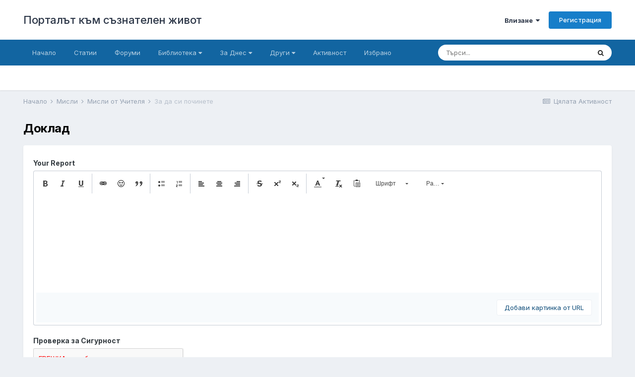

--- FILE ---
content_type: application/javascript
request_url: https://www.beinsadouno.com/board/applications/core/interface/ckeditor/ckeditor/plugins/removeformat/lang/bg.js?t=M9BB
body_size: 114
content:
CKEDITOR.plugins.setLang("removeformat","bg",{toolbar:"Премахване на форматирането"});

--- FILE ---
content_type: application/javascript
request_url: https://www.beinsadouno.com/board/applications/core/interface/ckeditor/ckeditor/plugins/ipscontextmenu/lang/bg.js?t=M9BB
body_size: 113
content:
CKEDITOR.plugins.setLang("ipscontextmenu","bg",{options:"Опции на контекстното меню"});

--- FILE ---
content_type: application/javascript
request_url: https://www.beinsadouno.com/board/applications/core/interface/ckeditor/ckeditor/plugins/ipsmentions/plugin.js?t=M9BB
body_size: 6060
content:
CKEDITOR.plugins.add("ipsmentions",{init:function(c){new CKEDITOR.plugins.ipsmentions(c)}});
CKEDITOR.plugins.ipsmentions=function(c){this.currentMention=this.listenForDestruct=this.listenWithinMention=this.listenForAtSymbolEvent=null;this.mentionLengthAtLastResult=this.callsWithNoResults=0;this.ajaxObj=this.results=null;this.listenForAtSymbol=function(a){CKEDITOR.tools.setTimeout(function(){var a=c.getSelection();if(a.getType()==CKEDITOR.SELECTION_TEXT)for(var a=a.getRanges(!0),b=0;b<a.length;b++)a[b].collapsed&&a[b].startOffset&&(a[b].setStart(a[b].startContainer,0),"@"==a[b].cloneContents().$.textContent.substr(-1)&&
($(c.element.$).closest("[data-ipsEditor]").trigger("ips.editorMenuOpen",{type:"mention"}),this.respondToAtSymbol(a[b])))},0,this)};this.respondToAtSymbol=function(a){var d=a.cloneContents().$.textContent;if(1<d.length&&!d.substr(-2,1).match(/\s/))$(c.element.$).closest("[data-ipsEditor]").trigger("ips.editorMenuClosed",{type:"mention"});else{this.listenForAtSymbolEvent&&!_.isUndefined(this.listenForAtSymbolEvent)&&c.removeListener("change",this.listenForAtSymbol);this.currentMention=new CKEDITOR.dom.element("span");
this.currentMention.setText("@");if(a.endContainer instanceof CKEDITOR.dom.element){for(var b,f=a.endContainer.getChildren(),d=f.count();0<=d;d--){var e=f.getItem(d);if(e instanceof CKEDITOR.dom.text&&"@"==e.getText()){b=e;break}}if(!b){$(c.element.$).closest("[data-ipsEditor]").trigger("ips.editorMenuClosed",{type:"mention"});return}}else b=a.endContainer.split(a.endOffset-1);b.split(1);this.currentMention.replace(b);b=c.createRange();b.moveToPosition(this.currentMention,CKEDITOR.POSITION_BEFORE_END);
c.getSelection().selectRanges([b]);this.mentionLengthAtLastResult=this.callsWithNoResults=0;this.results=$('\x3cul class\x3d"ipsMenu ipsMenu_auto ipsMenu_bottomLeft" data-mentionMenu\x3e\x3c/ul\x3e').hide();this.results.append('\x3cli class\x3d"ipsLoading ipsLoading_small" style\x3d"height: 40px"\x3e\x26nbsp;\x3c/li\x3e');$("body").append(this.results);this.positionResults(a);this.listenWithinMention=c.on("key",this.listenWithinMentionEvent,this);this.listenForDestruct=c.on("resetOrDestroy",this.listenForDestructEvent,
this)}};this.positionResults=function(a){a={trigger:$(this.currentMention.$),target:this.results,center:!0,above:!1,stemOffset:{left:25,top:0}};a=ips.utils.position.positionElem(a);ips.utils.position.getElemPosition($(this.currentMention.$));this.results.css({left:a.left+"px",top:a.top+"px",position:a.fixed?"fixed":"absolute"});var c=[];$.each("topLeft topRight topCenter bottomLeft bottomRight bottomCenter".split(" "),function(a,b){c[a]="ipsMenu_"+b});this.results.removeClass(c.join(" "));var b;b=
""+a.location.vertical;b+=a.location.horizontal.charAt(0).toUpperCase();b+=a.location.horizontal.slice(1);this.results.addClass("ipsMenu_"+b)};this.listenForDestructEvent=function(a){this.cancelMention();this.closeResults()};this.listenWithinMentionEvent=function(a){if(27==a.data.keyCode)this.cancelMention(),this.closeResults();else if(40==a.data.keyCode||38==a.data.keyCode){var d=this.results.children("[data-selected]");d.length?(d.removeAttr("data-selected"),40==a.data.keyCode?d.next().attr("data-selected",
!0):d.prev().attr("data-selected",!0)):40==a.data.keyCode?this.results.children(":first-child").attr("data-selected",!0):this.results.children(":last-child").attr("data-selected",!0);a.cancel()}else 13==a.data.keyCode||9==a.data.keyCode?(d=this.results.children("[data-selected]"),d.length?(d.click(),a.cancel()):13==a.data.keyCode&&(this.cancelMention(),this.closeResults())):(8==a.data.keyCode&&(this.callsWithNoResults=0),CKEDITOR.tools.setTimeout(function(){if(null!=this.currentMention&&this.currentMention.getText().length){for(var a=
c.getSelection().getRanges(),d=0;d<a.length;d++)if(!a[d].getCommonAncestor(!0,!0).equals(this.currentMention)){this.cancelMention();this.closeResults();return}var e=this.currentMention.getText().substr(1).trim();this.results.show();this.positionResults();if(this.ajaxObj&&_.isFunction(this.ajaxObj.abort))try{this.ajaxObj.abort()}catch(h){}var a=c.config.controller+"\x26do\x3dmention\x26input\x3d"+encodeURIComponent(e),d=$(c.element.$).closest("[data-ipsEditor]").attr("data-ipsEditor-contentClass"),
g=$(c.element.$).closest("[data-ipsEditor]").attr("data-ipsEditor-contentId");_.isUndefined(d)||_.isUndefined(g)||(a=a+"\x26contentClass\x3d"+encodeURIComponent(d)+"\x26contentId\x3d"+g);this.ajaxObj=ips.getAjax()(a,{context:this}).done(function(a){a?(this.mentionLengthAtLastResult=e.length,this.results.removeClass("ipsLoading"),this.results.html(a),this.results.children().click($.proxy(this.selectMentionResult,this))):e.length&&(this.callsWithNoResults++,3<=this.callsWithNoResults?(this.cancelMention(),
this.closeResults()):this.mentionLengthAtLastResult<=e.length-5&&this.results.hide())})}else this.closeResults()},50,this))};this.selectMentionResult=function(a){a=$(a.currentTarget);this.currentMention.renameNode("a");this.currentMention.setAttribute("href",a.attr("data-mentionhref"));this.currentMention.setAttribute("contenteditable","false");this.currentMention.setAttribute("data-ipsHover","");this.currentMention.setAttribute("data-ipsHover-target",a.attr("data-mentionhover"));this.currentMention.setAttribute("data-mentionid",
a.attr("data-mentionid"));this.currentMention.setHtml("@"+a.find('[data-role\x3d"mentionname"]').html());c.focus();a=c.createRange();a.moveToElementEditEnd(this.currentMention);c.getSelection().selectRanges([a]);this.closeResults()};this.cancelMention=function(){this.currentMention&&this.currentMention.remove(!0)};this.closeResults=function(){$(c.element.$).closest("[data-ipsEditor]").trigger("ips.editorMenuClosed",{type:"mention"});this.currentMention=null;this.results&&this.results.remove();this.listenWithinMention&&
!_.isUndefined(this.listenWithinMention)&&c.removeListener("key",this.listenWithinMentionEvent);this.listenForAtSymbolEvent=c.on("change",this.listenForAtSymbol,this)};this.listenForAtSymbolEvent=c.on("change",this.listenForAtSymbol,this)};